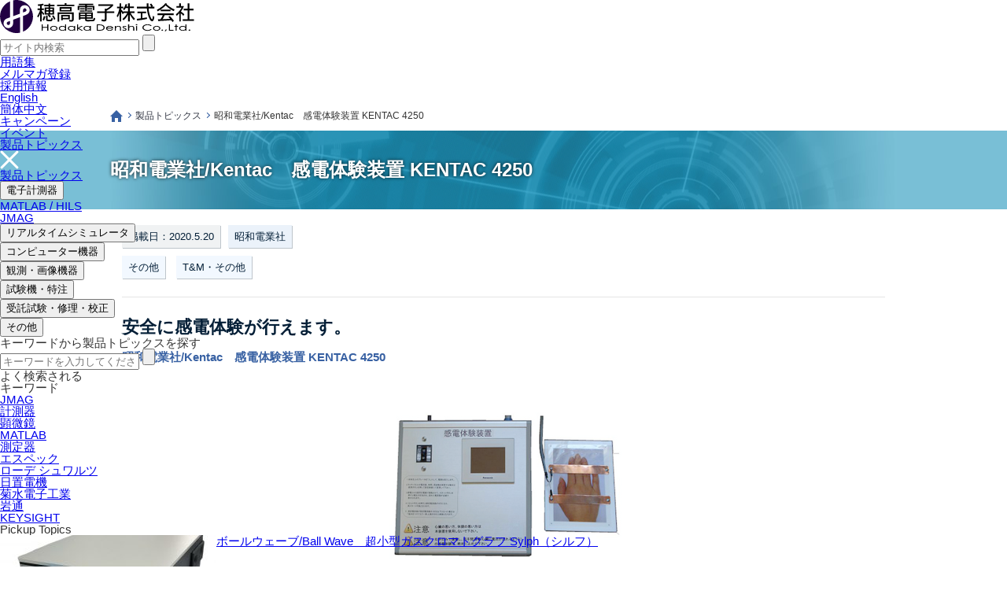

--- FILE ---
content_type: text/html; charset=UTF-8
request_url: https://www.hodaka.co.jp/product_topics/entry1566
body_size: 8838
content:
<!doctype html>
<html lang="ja">
<head>
<!-- Google Tag Manager -->
<script>(function(w,d,s,l,i){w[l]=w[l]||[];w[l].push({'gtm.start':
new Date().getTime(),event:'gtm.js'});var f=d.getElementsByTagName(s)[0],
j=d.createElement(s),dl=l!='dataLayer'?'&l='+l:'';j.async=true;j.src=
'https://www.googletagmanager.com/gtm.js?id='+i+dl;f.parentNode.insertBefore(j,f);
})(window,document,'script','dataLayer','GTM-WMX9JLM');</script>
<!-- End Google Tag Manager -->
	<meta charset="utf-8">
	<meta name="format-detection" content="telephone=no">
	<meta name="viewport" content="width=device-width, initial-scale=1">
	<meta name="keywords" content="岩通,菊水電子工業,日置電機,ローデ シュワルツ,Avio,エスペック,測定器,Matlab,顕微鏡,計測器,試験器,電源装置,オシロ,リアルタイムシミュレータ,スコープ,ハイスピードカメラ,環境試験機" />
	<meta name="description" content="キーサイト,菊水電子工業,テクトロニクス,日置電機,アンリツ,エスペック,小野測器,テクシオ等の各種電子計測器をはじめ,顕微鏡,試験機,Matlab等を取り扱っています。" />
	<link rel="icon" href="/favicon.ico" type="image/vnd.microsoft.icon">
	<link rel="shortcut icon" href="/favicon.ico" type="image/vnd.microsoft.icon">
	<link rel="apple-touch-icon" sizes="152x152" href="/apple-touch-icon.png">
	<link rel="stylesheet" type="text/css" href="https://www.hodaka.co.jp/hodaka-cms/wp-content/themes/hodaka/css/reset.css">
	<link rel="stylesheet" type="text/css" href="https://www.hodaka.co.jp/hodaka-cms/wp-content/themes/hodaka/css/common.css?v=202509290623">
<meta property="og:site_name" content="穂高電子株式会社">
<meta property="og:type" content="website">
<meta property="og:url" content="https://www.hodaka.co.jp/product_topics/entry1566">
<meta property="og:title" content="昭和電業社/Kentac　感電体験装置 KENTAC 4250">
<meta property="og:description" content="簡単な操作で安全に感電を体感できます。感電する電流が設定できます。">
<meta property="og:image" content="https://www.hodaka.co.jp/hodaka-cms/wp-content/uploads/2018/06/kentac_4250_00.png">
<meta property="twitter:card" content="summary_large_image">
<meta property="twitter:url" content="https://www.hodaka.co.jp/product_topics/entry1566">
<meta property="twitter:title" content="昭和電業社/Kentac　感電体験装置 KENTAC 4250">
<meta property="twitter:description" content="簡単な操作で安全に感電を体感できます。感電する電流が設定できます。">
<meta property="twitter:image" content="https://www.hodaka.co.jp/hodaka-cms/wp-content/uploads/2018/06/kentac_4250_00.png" />
	<link rel="stylesheet" type="text/css" href="https://www.hodaka.co.jp/hodaka-cms/wp-content/themes/hodaka/css/second.css?v=202411200835">
	<link rel="canonical" href="https://www.hodaka.co.jp/product_topics/entry1566">
	<script type="application/ld+json">
		{
			"@context": "https://schema.org",
			"@type": "BreadcrumbList",
			"itemListElement": [
				{
					"@type": "ListItem",
					"position": 1,
					"name": "トップページ",
					"item": "https://www.hodaka.co.jp/"
				},{
					"@type": "ListItem",
					"position": 2,
					"name": "製品トピックス",
					"item": "https://www.hodaka.co.jp/product_topics"
				},{
					"@type": "ListItem",
					"position": 3,
					"name": "昭和電業社/Kentac　感電体験装置 KENTAC 4250"
				}
			]
		}
	</script>
<title>昭和電業社/Kentac　感電体験装置 KENTAC 4250 &#8211; 穂高電子株式会社</title>
</head>
<body><!-- Google Tag Manager (noscript) -->
<noscript><iframe src="https://www.googletagmanager.com/ns.html?id=GTM-WMX9JLM"
height="0" width="0" style="display:none;visibility:hidden"></iframe></noscript>
<!-- End Google Tag Manager (noscript) -->	<header id="top">
		<div class="body">
			<div class="wrapper">
				<p class="logo"><a href="https://www.hodaka.co.jp/"><img src="https://www.hodaka.co.jp/hodaka-cms/wp-content/themes/hodaka/images/common/header/logo.svg" alt="穂高電子株式会社"></a></p>
				<p id="spmenu"></p>
				<div class="search">
					<div class="searchbox">
						<form name="search0" action="https://www.hodaka.co.jp/" id="search0">
							<input name="s" type="text" class="textBox" value="" placeholder="サイト内検索" id="words1">
							<input type="submit" value="" class="btn">
						</form>
					</div>
				</div>
				<ul class="sub">
					<li class="words"><a href="https://www.hodaka.co.jp/words">用語集</a></li>
					<li class="mailmag"><a href="https://www.hodaka.co.jp/mail-magazine">メルマガ登録</a></li>
					<li class="recruit"><a href="https://www.hodaka.co.jp/recruit">採用情報</a></li>
					<li class="global"><span></span>
						<ul>
							<li><a href="https://www.hodaka.co.jp/english">English</a></li>
							<li><a href="https://www.hodaka.co.jp/chinese">簡体中文</a></li>
						</ul>
					</li>
				</ul>
			</div>
			<nav>
				<ul class="global">
					<li><a href="https://www.hodaka.co.jp/campaign">キャンペーン</a></li>
					<li><a href="https://www.hodaka.co.jp/event">イベント</a></li>
					<li class="localnav"><a href="https://www.hodaka.co.jp/product_topics">製品トピックス</a>
						<div class="box">
							<div class="boxContainer">
							<div class="closeNav"><img src="https://www.hodaka.co.jp/hodaka-cms/wp-content/themes/hodaka/images/common/header/new/cross.svg" width="24" height="24"></div>
							<div class="boxWrapper">
								<div class="parent">
									<dl>
										<dt><a href="https://www.hodaka.co.jp/product_topics">製品トピックス</a></dt>
										<dd>
											<ul>
												<li class="cat-item parent" data-cat="tm"><button>電子計測器</button></li>
												<li class="cat-item"><a href="https://www.hodaka.co.jp/product_category/matlab_hills">MATLAB / HILS</a></li>
												<li class="cat-item"><a href="https://www.hodaka.co.jp/product_category/jmag">JMAG</a></li>
												<li class="cat-item parent" data-cat="0700realtime_simulator"><button>リアルタイムシミュレータ</button></li>
												<li class="cat-item parent" data-cat="cc"><button>コンピューター機器</button></li>
												<li class="cat-item parent" data-cat="oi"><button>観測・画像機器</button></li>
												<li class="cat-item parent" data-cat="tester"><button>試験機・特注</button></li>
												<li class="cat-item parent" data-cat="test"><button>受託試験・修理・校正</button></li>
												<li class="cat-item parent" data-cat="other"><button>その他</button></li>
											</ul>
										</dd>
									</dl>
								</div>
								<div class="children">
									<div class="top active">
										<div class="topics-search">
											<dl class="product-search">
												<dt>キーワードから製品トピックスを探す</dt>
												<dd>
													<form name="search2" action="https://www.hodaka.co.jp/" class="search2">
														<input name="s" type="text" class="textBox" value="" placeholder="キーワードを入力してください" id="productwords">
														<input type="submit" value="" class="btn">
														<input value="product_topics" name="post_type" type="hidden">
													</form>
												</dd>
											</dl>
											<dl class="keyword">
												<dt>よく検索される<br>キーワード</dt>
												<dd>
													<ul class="search-words">
														<li><a href="https://www.hodaka.co.jp/?s=JMAG&amp;post_type=product_topics">JMAG</a></li>
														<li><a href="https://www.hodaka.co.jp/?s=%E8%A8%88%E6%B8%AC%E5%99%A8&amp;post_type=product_topics">計測器</a></li>
														<li><a href="https://www.hodaka.co.jp/?s=%E9%A1%95%E5%BE%AE%E9%8F%A1&amp;post_type=product_topics">顕微鏡</a></li>
														<li><a href="https://www.hodaka.co.jp/?s=MATLAB&amp;post_type=product_topics">MATLAB</a></li>
														<li><a href="https://www.hodaka.co.jp/?s=%E6%B8%AC%E5%AE%9A%E5%99%A8&amp;post_type=product_topics">測定器</a></li>
														<li><a href="https://www.hodaka.co.jp/?s=%E3%82%A8%E3%82%B9%E3%83%9A%E3%83%83%E3%82%AF&amp;post_type=product_topics">エスペック</a></li>
														<li><a href="https://www.hodaka.co.jp/?s=%E3%83%AD%E3%83%BC%E3%83%87+%E3%82%B7%E3%83%A5%E3%83%AF%E3%83%AB%E3%83%84&amp;post_type=product_topics">ローデ シュワルツ</a></li>
														<li><a href="https://www.hodaka.co.jp/?s=%E6%97%A5%E7%BD%AE%E9%9B%BB%E6%A9%9F&amp;post_type=product_topics">日置電機</a></li>
														<li><a href="https://www.hodaka.co.jp/?s=%E8%8F%8A%E6%B0%B4%E9%9B%BB%E5%AD%90%E5%B7%A5%E6%A5%AD&amp;post_type=product_topics">菊水電子工業</a></li>
														<li><a href="https://www.hodaka.co.jp/?s=%E5%B2%A9%E9%80%9A&amp;post_type=product_topics">岩通</a></li>
														<li><a href="https://www.hodaka.co.jp/?s=KEYSIGHT&amp;post_type=product_topics">KEYSIGHT</a></li>
													</ul>
												</dd>
											</dl>
										</div>
										<div class="topics-pickup">
											<dl>
												<dt>Pickup Topics</dt>
												<dd>
													<ul>
														<li><a href="https://www.hodaka.co.jp/product_topics/entry34070">
															<p class="thumb"><img src="https://www.hodaka.co.jp/hodaka-cms/wp-content/uploads/2025/09/Sylph_Photo-275x170.jpg" width="275" height="170" alt=""><span>ボールウェーブ/Ball Wave　超小型ガスクロマトグラフ Sylph（シルフ）</span></p>
														</a></li>
														<li><a href="https://www.hodaka.co.jp/product_topics/entry33588">
															<p class="thumb"><img src="https://www.hodaka.co.jp/hodaka-cms/wp-content/uploads/2025/08/thumb-sm100-275x170.jpg" width="275" height="170" alt=""><span>大塚電子　スマート膜厚計　SM-100 series</span></p>
														</a></li>
														<li><a href="https://www.hodaka.co.jp/product_topics/entry33594">
															<p class="thumb"><img src="https://www.hodaka.co.jp/hodaka-cms/wp-content/uploads/2025/08/P11.27-275x170.jpg" width="275" height="170" alt=""><span>TDKラムダ/TDK Lambda　交流安定化電源　「GENESYS ACシリーズ」</span></p>
														</a></li>
														<li><a href="https://www.hodaka.co.jp/product_topics/entry33555">
															<p class="thumb"><img src="https://www.hodaka.co.jp/hodaka-cms/wp-content/uploads/2025/08/thumb-photron1-275x170.jpg" width="275" height="170" alt=""><span>フォトロン/Photron　High-Speedカメラ スターターキットINFINICAM Starter Kit</span></p>
														</a></li>
													</ul>
												</dd>
											</dl>
										</div>
									</div>
									<div class="child-cat tm">
										<dl>
											<dt><a href="https://www.hodaka.co.jp/product_category/tm">電子計測器</a></dt>
											<dd>
												<ul class="children">
													<li class="cat-item"><a href="https://www.hodaka.co.jp/product_category/0800sensing">センシング</a></li>
													<li class="cat-item"><a href="https://www.hodaka.co.jp/product_category/0000dmm">電圧・電流・抵抗、電力測定器</a></li>
													<li class="cat-item"><a href="https://www.hodaka.co.jp/product_category/0003freq">周波数・時間測定器</a></li>
													<li class="cat-item"><a href="https://www.hodaka.co.jp/product_category/0006sign">発振器・信号発生器</a></li>
													<li class="cat-item"><a href="https://www.hodaka.co.jp/product_category/0009osc">オシロスコープ</a></li>
													<li class="cat-item"><a href="https://www.hodaka.co.jp/product_category/0012fft">波形解析装置（アナライザ）</a></li>
													<li class="cat-item"><a href="https://www.hodaka.co.jp/product_category/0015lcr">回路素子・インピーダンス測定器</a></li>
													<li class="cat-item"><a href="https://www.hodaka.co.jp/product_category/0018rec">記録計・データロガー</a></li>
													<li class="cat-item"><a href="https://www.hodaka.co.jp/product_category/0021amp">減衰器・増幅器・その他測定用素子</a></li>
													<li class="cat-item"><a href="https://www.hodaka.co.jp/product_category/0024therm">温度・湿度測定機器</a></li>
													<li class="cat-item"><a href="https://www.hodaka.co.jp/product_category/0027netan">伝送特性測定器</a></li>
													<li class="cat-item"><a href="https://www.hodaka.co.jp/product_category/0030emi">電波測定器、EMC/EMI測定システム</a></li>
													<li class="cat-item"><a href="https://www.hodaka.co.jp/product_category/0033radio">無線通信・移動体通信測定器</a></li>
													<li class="cat-item"><a href="https://www.hodaka.co.jp/product_category/0036proto">データ通信測定器</a></li>
													<li class="cat-item"><a href="https://www.hodaka.co.jp/product_category/0039opti">光関連測定器</a></li>
													<li class="cat-item"><a href="https://www.hodaka.co.jp/product_category/0042audio">テレビ・ビデオ・オーディオ関連測定器</a></li>
													<li class="cat-item"><a href="https://www.hodaka.co.jp/product_category/0045souon">騒音・振動測定機器</a></li>
													<li class="cat-item"><a href="https://www.hodaka.co.jp/product_category/0048logic">マイクロプロセッサ応用機器</a></li>
													<li class="cat-item"><a href="https://www.hodaka.co.jp/product_category/0051noise">ノイズ関連機器</a></li>
													<li class="cat-item"><a href="https://www.hodaka.co.jp/product_category/0054insul">安全関連試験機器</a></li>
													<li class="cat-item"><a href="https://www.hodaka.co.jp/product_category/0057displ">寸法測定器</a></li>
													<li class="cat-item"><a href="https://www.hodaka.co.jp/product_category/0060turq">トルク・回転測定器</a></li>
													<li class="cat-item"><a href="https://www.hodaka.co.jp/product_category/0100power">電源関連機器</a></li>
													<li class="cat-item"><a href="https://www.hodaka.co.jp/product_category/0200board">基板関連機器</a></li>
													<li class="cat-item"><a href="https://www.hodaka.co.jp/product_category/0300test">各種試験装置</a></li>
													<li class="cat-item"><a href="https://www.hodaka.co.jp/product_category/0400env">測定環境</a></li>
													<li class="cat-item"><a href="https://www.hodaka.co.jp/product_category/0500hic">電子デバイス</a></li>
													<li class="cat-item"><a href="https://www.hodaka.co.jp/product_category/0600new_energy">新エネルギー計測</a></li>
													<li class="cat-item"><a href="https://www.hodaka.co.jp/product_category/0700power_ele">パワーエレクトロニクス</a></li>
													<li class="cat-item"><a href="https://www.hodaka.co.jp/product_category/0999tm_etc">T&amp;M・その他</a></li>
												</ul>
											</dd>
										</dl>
									</div>
									<div class="child-cat 0700realtime_simulator">
										<dl>
											<dt><a href="https://www.hodaka.co.jp/product_category/0700realtime_simulator">リアルタイムシミュレータ</a></dt>
											<dd>
												<ul class="children">
													<li class="cat-item"><a href="https://www.hodaka.co.jp/product_category/07011d-simulation">1Dシミュレーション</a></li>
												</ul>
											</dd>
										</dl>
									</div>
									<div class="child-cat cc">
										<dl>
											<dt><a href="https://www.hodaka.co.jp/product_category/cc">コンピューター機器</a></dt>
											<dd>
												<ul class="children">
													<li class="cat-item"><a href="https://www.hodaka.co.jp/product_category/1100software">各種ソフトウェア</a></li>
													<li class="cat-item"><a href="https://www.hodaka.co.jp/product_category/1103devlp">ソフトウェア・ハードウェア受託開発</a></li>
													<li class="cat-item"><a href="https://www.hodaka.co.jp/product_category/1200embedded">組み込みコンピュータ</a></li>
													<li class="cat-item"><a href="https://www.hodaka.co.jp/product_category/1300cpu">CPUボード・Compact PCI</a></li>
													<li class="cat-item"><a href="https://www.hodaka.co.jp/product_category/1303fapc">FAコンピュータ</a></li>
													<li class="cat-item"><a href="https://www.hodaka.co.jp/product_category/1306input">入出力・周辺ボード/モジュール</a></li>
													<li class="cat-item"><a href="https://www.hodaka.co.jp/product_category/1400image">画像処理システム・ボード</a></li>
													<li class="cat-item"><a href="https://www.hodaka.co.jp/product_category/1500pc">パーソナルコンピュータ</a></li>
													<li class="cat-item"><a href="https://www.hodaka.co.jp/product_category/1600peri">PC周辺機器</a></li>
													<li class="cat-item"><a href="https://www.hodaka.co.jp/product_category/1603print">プリンタ</a></li>
													<li class="cat-item"><a href="https://www.hodaka.co.jp/product_category/1606proj">プロジェクター</a></li>
													<li class="cat-item"><a href="https://www.hodaka.co.jp/product_category/1999cc_etc">C&amp;C・その他</a></li>
												</ul>
											</dd>
										</dl>
									</div>
									<div class="child-cat oi">
										<dl>
											<dt><a href="https://www.hodaka.co.jp/product_category/oi">観測・画像機器</a></dt>
											<dd>
												<ul class="children">
													<li class="cat-item"><a href="https://www.hodaka.co.jp/product_category/visual-inspection">画像検査</a></li>
													<li class="cat-item"><a href="https://www.hodaka.co.jp/product_category/2300x">非破壊検査装置</a></li>
													<li class="cat-item"><a href="https://www.hodaka.co.jp/product_category/2000micro">顕微鏡</a></li>
													<li class="cat-item"><a href="https://www.hodaka.co.jp/product_category/2100analys">分析機器</a></li>
													<li class="cat-item"><a href="https://www.hodaka.co.jp/product_category/2200video">映像関連機器</a></li>
													<li class="cat-item"><a href="https://www.hodaka.co.jp/product_category/2999oi_etc">O&amp;I・その他</a></li>
												</ul>
											</dd>
										</dl>
									</div>
									<div class="child-cat tester">
										<dl>
											<dt><a href="https://www.hodaka.co.jp/product_category/tester">試験機・特注</a></dt>
											<dd>
												<ul class="children">
													<li class="cat-item"><a href="https://www.hodaka.co.jp/product_category/3700automotive">自動車用試験機</a></li>
													<li class="cat-item"><a href="https://www.hodaka.co.jp/product_category/3800tester">疲労・耐久試験機</a></li>
													<li class="cat-item"><a href="https://www.hodaka.co.jp/product_category/3000env">温度・湿度環境試験機</a></li>
													<li class="cat-item"><a href="https://www.hodaka.co.jp/product_category/3200weathering">促進試験機</a></li>
													<li class="cat-item"><a href="https://www.hodaka.co.jp/product_category/3400vib">振動試験機</a></li>
													<li class="cat-item"><a href="https://www.hodaka.co.jp/product_category/3600shock">落下、衝撃、引張・圧縮試験機</a></li>
													<li class="cat-item"><a href="https://www.hodaka.co.jp/product_category/3999tester_etc">試験機（その他）</a></li>
												</ul>
											</dd>
										</dl>
									</div>
									<div class="child-cat test">
										<dl>
											<dt><a href="https://www.hodaka.co.jp/product_category/test">受託試験・修理・校正</a></dt>
											<dd>
												<ul class="children">
													<li class="cat-item"><a href="https://www.hodaka.co.jp/product_category/4000test">受託試験</a></li>
													<li class="cat-item"><a href="https://www.hodaka.co.jp/product_category/4200test">修理・校正</a></li>
												</ul>
											</dd>
										</dl>
									</div>
									<div class="child-cat other">
										<dl>
											<dt><a href="https://www.hodaka.co.jp/product_category/other">その他</a></dt>
											<dd>
												<ul class="children">
													<li class="cat-item"><a href="https://www.hodaka.co.jp/product_category/9200processing">加工機</a></li>
													<li class="cat-item"><a href="https://www.hodaka.co.jp/product_category/9000lease">リース・レンタル</a></li>
												</ul>
											</dd>
										</dl>
									</div>
								</div>
							</div>
							</div>
						</div>	
					</li>
					<li><a href="https://www.hodaka.co.jp/product_maker">取り扱いメーカー</a></li>
					<li class="localnav"><a href="https://www.hodaka.co.jp/company">企業情報</a>
						<div class="box">
							<div class="boxContainer">
							<div class="closeNav"><img src="https://www.hodaka.co.jp/hodaka-cms/wp-content/themes/hodaka/images/common/header/new/cross.svg" width="24" height="24"></div>
							<div class="boxWrapper">
								<div class="parent">
									<dl>
										<dt><a href="https://www.hodaka.co.jp/company">企業情報</a></dt>
										<dd>
											<ul>
												<li class="cat-item"><a href="https://www.hodaka.co.jp/company/history">沿革</a></li>
												<li class="cat-item parent" data-cat="base"><button>営業拠点</button></li>
												<li class="cat-item"><a href="https://www.hodaka.co.jp/company/overseas-base">海外関連会社</a></li>
											</ul>
										</dd>
									</dl>
								</div>
								<div class="children">
									<div class="top active">
										<div class="company-main">
											<dl>
												<dt><a href="https://www.hodaka.co.jp/company">企業情報</a></dt>
												<dd>
													<ul>
														<li><a href="https://www.hodaka.co.jp/company"><p><img src="https://www.hodaka.co.jp/hodaka-cms/wp-content/themes/hodaka/images/common/header/new/company-thumb5.jpg" width="170" alt=""><span>企業情報</span></p></a></li>
														<li><a href="https://www.hodaka.co.jp/company/history"><p><img src="https://www.hodaka.co.jp/hodaka-cms/wp-content/themes/hodaka/images/common/header/new/company-thumb1.jpg?v=241016" width="170" alt=""><span>沿革</span></p></a></li>
														<li><a href="https://www.hodaka.co.jp/company/base"><p><img src="https://www.hodaka.co.jp/hodaka-cms/wp-content/themes/hodaka/images/common/header/new/company-thumb2.jpg" width="170" alt=""><span>営業拠点</span></p></a></li>
														<li><a href="https://www.hodaka.co.jp/company/overseas-base"><p><img src="https://www.hodaka.co.jp/hodaka-cms/wp-content/themes/hodaka/images/common/header/new/company-thumb3.jpg" width="170" alt=""><span>海外拠点</span></p></a></li>
													</ul>
												</dd>
											</dl>
										</div>
									</div>
									<div class="child-cat base">
										<dl>
											<dt><a href="https://www.hodaka.co.jp/company/base">営業拠点</a></dt>
											<dd>
												<ul>
													<li><a href="https://www.hodaka.co.jp/company/base/head_office">本社・横浜営業所・ソリューション推進室・業務部</a></li>
													<li><a href="https://www.hodaka.co.jp/company/base/atsugi">厚木営業所</a></li>
													<li><a href="https://www.hodaka.co.jp/company/base/tokyo">東京営業所</a></li>
													<li><a href="https://www.hodaka.co.jp/company/base/hamamatsu">浜松営業所</a></li>
													<li><a href="https://www.hodaka.co.jp/company/base/nagoya">名古屋営業所</a></li>
													<li><a href="https://www.hodaka.co.jp/company/base/mie">三重営業所</a></li>
													<li><a href="https://www.hodaka.co.jp/company/base/kansai">関西営業所</a></li>
													<li><a href="https://www.hodaka.co.jp/company/base/kyoto">京都営業所</a></li>
													<li><a href="https://www.hodaka.co.jp/company/base/okayama">岡山営業所</a></li>
												</ul>
											</dd>
										</dl>
									</div>
								</div>
							</div>
							</div>
						</div>
					</li>
					<li class="localnav"><a href="https://www.hodaka.co.jp/environment">サステナビリティ</a>
						<div class="box">
							<div class="boxContainer">
								<div class="closeNav"><img src="https://www.hodaka.co.jp/hodaka-cms/wp-content/themes/hodaka/images/common/header/new/cross.svg" width="24" height="24"></div>
								<div class="boxWrapper">
									<div class="parent">
										<dl>
											<dt><a href="https://www.hodaka.co.jp/environment">サステナビリティ</a></dt>
											<dd>
												<ul>
													<li><a href="https://www.hodaka.co.jp/environment">環境方針</a></li>
													<li><a href="https://www.hodaka.co.jp/environment/28839-2">安全、品質方針</a></li>
													<li><a href="https://www.hodaka.co.jp/environment/human-rights">人権、労働に関する基本方針</a></li>
												</ul>
											</dd>
										</dl>
									</div>
									<div class="children">
										<div class="top active">
											<div class="company-main">
												<dl>
													<dt><a href="https://www.hodaka.co.jp/environment">サステナビリティ</a></dt>
													<dd>
														<ul>
															<li><a href="https://www.hodaka.co.jp/environment"><p><img src="https://www.hodaka.co.jp/hodaka-cms/wp-content/themes/hodaka/images/common/header/new/company-thumb4.jpg" width="170" alt=""><span>環境方針</span></p></a></li>
															<li><a href="https://www.hodaka.co.jp/environment/28839-2"><p><img src="https://www.hodaka.co.jp/hodaka-cms/wp-content/themes/hodaka/images/common/header/new/company-thumb6.jpg" width="170" alt=""><span>安全、品質方針</span></p></a></li>
															<li><a href="https://www.hodaka.co.jp/environment/human-rights"><p><img src="https://www.hodaka.co.jp/hodaka-cms/wp-content/themes/hodaka/images/common/header/new/company-thumb7.jpg" width="170" alt=""><span>人権、労働に関する基本方針</span></p></a></li>
														</ul>
													</dd>
												</dl>
											</div>
										</div>
									</div>
								</div>
							</div>
						</div>
					</li>
					<li class="sub">
						<ul>
							<li class="words"><a href="https://www.hodaka.co.jp/words">用語集</a></li>
							<li class="mailmag"><a href="https://www.hodaka.co.jp/mail-magazine">メルマガ登録</a></li>
							<li class="recruit"><a href="https://www.hodaka.co.jp/recruit">採用情報</a></li>
							<li><a href="https://www.hodaka.co.jp/english">English</a></li>
							<li><a href="https://www.hodaka.co.jp/chinese">簡体中文</a></li>
						</ul>
					</li>
				</ul>
			</nav>
		</div>
	</header>	<div class="topic-path">
		<ul>
			<li><a href="https://www.hodaka.co.jp/">トップページ</a></li>
			<li><a href="https://www.hodaka.co.jp/product_topics">製品トピックス</a></li>
			<li>昭和電業社/Kentac　感電体験装置 KENTAC 4250</li>
		</ul>
	</div>
	<div class="title">
		<div>
			<h1><span>昭和電業社/Kentac　感電体験装置 KENTAC 4250</span></h1>
		</div>
	</div>
	<div class="content-wrapper">
		<div class="content">
			<div class="date">
				<p>掲載日：2020.5.20</p>
				<ul class="category">
					<li><a href="https://www.hodaka.co.jp/product_maker/entry314">昭和電業社</a></li>
				</ul>
			</div>
			<div class="entry-cat">
				<ul class="category">
					<li><a href="https://www.hodaka.co.jp/product_category/other">その他</a></li>
					<li><a href="https://www.hodaka.co.jp/product_category/tm/0999tm_etc">T&amp;M・その他</a></li>
				</ul>
			</div>
			<div class="entry-info">
				<div class="copy">
					<p>安全に感電体験が行えます。</p>
				</div>
				<h2>昭和電業社/Kentac　感電体験装置 KENTAC 4250</h2>
			</div>
			<div class="body">
				<p><img class="aligncenter wp-image-1567 size-full" src="https://www.hodaka.co.jp/hodaka-cms/wp-content/uploads/2018/06/kentac_4250_00.png" alt="感電体験装置 KENTAC 4250" width="300" height="200" /></p>
<ul class="marker" style="list-style-type: disc;">
<li>簡単な操作で安全に感電を体感できます。</li>
<li>感電する電流が設定できます。</li>
<li>感電する時間が設定できます。</li>
<li>感電する周波数 （50 / 60Hz）が選択できます。</li>
</ul>
				<h3>感電の危険性について</h3>
<p>感電死傷事故は平成25年度で120件発生しています。中でも死亡事故は5件発生しており、感電事故防止には 基礎からの教育が必要不可欠といえます。</p>
				<div class="subinfo">
					<h3>本製品の詳細をみる</h3>
					<ul>
						<li><a href="http://www.k-sd.co.jp/a-1_01.html/" target="_blank">メーカーリンクへ</a></li>
					</ul>
				</div>
				<div class="contact">
					<h2>本製品に関するご相談・お問い合わせ</h2>
					<ul>
						<li class="mail">
							<ul>
								<li class="contact"><a href="https://www.hodaka.co.jp/contact?post_id=1566&amp;contact_object=object3#mail">メールでのお問い合わせ</a></li>
								<li class="calc"><a href="https://www.hodaka.co.jp/contact?post_id=1566&amp;contact_object=object1#mail">お見積のご依頼はこちら</a></li>
							</ul>
						</li>
					</ul>
				</div>			</div>
		</div>
		<div class="side">
			<div class="local-nav">
				<h2><a href="https://www.hodaka.co.jp/product_topics">製品トピックス</a></h2>
				<ul>
				</ul>
				<ul class="nav2">
					<li class="current-cat"><a href="https://www.hodaka.co.jp/product_category/tm">電子計測器</a>
						<ul>
							<li><a href="https://www.hodaka.co.jp/product_category/tm/0800sensing">センシング</a></li>
							<li><a href="https://www.hodaka.co.jp/product_category/tm/0000dmm">電圧・電流・抵抗、電力測定器</a></li>
							<li><a href="https://www.hodaka.co.jp/product_category/tm/0003freq">周波数・時間測定器</a></li>
							<li><a href="https://www.hodaka.co.jp/product_category/tm/0006sign">発振器・信号発生器</a></li>
							<li><a href="https://www.hodaka.co.jp/product_category/tm/0009osc">オシロスコープ</a></li>
							<li><a href="https://www.hodaka.co.jp/product_category/tm/0012fft">波形解析装置（アナライザ）</a></li>
							<li><a href="https://www.hodaka.co.jp/product_category/tm/0015lcr">回路素子・インピーダンス測定器</a></li>
							<li><a href="https://www.hodaka.co.jp/product_category/tm/0018rec">記録計・データロガー</a></li>
							<li><a href="https://www.hodaka.co.jp/product_category/tm/0021amp">減衰器・増幅器・その他測定用素子</a></li>
							<li><a href="https://www.hodaka.co.jp/product_category/tm/0024therm">温度・湿度測定機器</a></li>
							<li><a href="https://www.hodaka.co.jp/product_category/tm/0027netan">伝送特性測定器</a></li>
							<li><a href="https://www.hodaka.co.jp/product_category/tm/0030emi">電波測定器、EMC/EMI測定システム</a></li>
							<li><a href="https://www.hodaka.co.jp/product_category/tm/0033radio">無線通信・移動体通信測定器</a></li>
							<li><a href="https://www.hodaka.co.jp/product_category/tm/0036proto">データ通信測定器</a></li>
							<li><a href="https://www.hodaka.co.jp/product_category/tm/0039opti">光関連測定器</a></li>
							<li><a href="https://www.hodaka.co.jp/product_category/tm/0042audio">テレビ・ビデオ・オーディオ関連測定器</a></li>
							<li><a href="https://www.hodaka.co.jp/product_category/tm/0045souon">騒音・振動測定機器</a></li>
							<li><a href="https://www.hodaka.co.jp/product_category/tm/0048logic">マイクロプロセッサ応用機器</a></li>
							<li><a href="https://www.hodaka.co.jp/product_category/tm/0051noise">ノイズ関連機器</a></li>
							<li><a href="https://www.hodaka.co.jp/product_category/tm/0054insul">安全関連試験機器</a></li>
							<li><a href="https://www.hodaka.co.jp/product_category/tm/0057displ">寸法測定器</a></li>
							<li><a href="https://www.hodaka.co.jp/product_category/tm/0060turq">トルク・回転測定器</a></li>
							<li><a href="https://www.hodaka.co.jp/product_category/tm/0100power">電源関連機器</a></li>
							<li><a href="https://www.hodaka.co.jp/product_category/tm/0200board">基板関連機器</a></li>
							<li><a href="https://www.hodaka.co.jp/product_category/tm/0300test">各種試験装置</a></li>
							<li><a href="https://www.hodaka.co.jp/product_category/tm/0400env">測定環境</a></li>
							<li><a href="https://www.hodaka.co.jp/product_category/tm/0500hic">電子デバイス</a></li>
							<li><a href="https://www.hodaka.co.jp/product_category/tm/0600new_energy">新エネルギー計測</a></li>
							<li><a href="https://www.hodaka.co.jp/product_category/tm/0700power_ele">パワーエレクトロニクス</a></li>
							<li><a href="https://www.hodaka.co.jp/product_category/tm/0999tm_etc">T&amp;M・その他</a></li>
						</ul>
					</li>
					<li><a href="https://www.hodaka.co.jp/product_category/matlab_hills">MATLAB / HILS</a>
					</li>
					<li><a href="https://www.hodaka.co.jp/product_category/jmag">JMAG</a>
					</li>
					<li><a href="https://www.hodaka.co.jp/product_category/0700realtime_simulator">リアルタイムシミュレータ</a>
						<ul>
							<li><a href="https://www.hodaka.co.jp/product_category/0700realtime_simulator/07011d-simulation">1Dシミュレーション</a></li>
						</ul>
					</li>
					<li><a href="https://www.hodaka.co.jp/product_category/cc">コンピューター機器</a>
						<ul>
							<li><a href="https://www.hodaka.co.jp/product_category/cc/1100software">各種ソフトウェア</a></li>
							<li><a href="https://www.hodaka.co.jp/product_category/cc/1103devlp">ソフトウェア・ハードウェア受託開発</a></li>
							<li><a href="https://www.hodaka.co.jp/product_category/cc/1200embedded">組み込みコンピュータ</a></li>
							<li><a href="https://www.hodaka.co.jp/product_category/cc/1300cpu">CPUボード・Compact PCI</a></li>
							<li><a href="https://www.hodaka.co.jp/product_category/cc/1303fapc">FAコンピュータ</a></li>
							<li><a href="https://www.hodaka.co.jp/product_category/cc/1306input">入出力・周辺ボード/モジュール</a></li>
							<li><a href="https://www.hodaka.co.jp/product_category/cc/1400image">画像処理システム・ボード</a></li>
							<li><a href="https://www.hodaka.co.jp/product_category/cc/1500pc">パーソナルコンピュータ</a></li>
							<li><a href="https://www.hodaka.co.jp/product_category/cc/1600peri">PC周辺機器</a></li>
							<li><a href="https://www.hodaka.co.jp/product_category/cc/1603print">プリンタ</a></li>
							<li><a href="https://www.hodaka.co.jp/product_category/cc/1606proj">プロジェクター</a></li>
							<li><a href="https://www.hodaka.co.jp/product_category/cc/1999cc_etc">C&amp;C・その他</a></li>
						</ul>
					</li>
					<li><a href="https://www.hodaka.co.jp/product_category/oi">観測・画像機器</a>
						<ul>
							<li><a href="https://www.hodaka.co.jp/product_category/oi/visual-inspection">画像検査</a></li>
							<li><a href="https://www.hodaka.co.jp/product_category/oi/2300x">非破壊検査装置</a></li>
							<li><a href="https://www.hodaka.co.jp/product_category/oi/2000micro">顕微鏡</a></li>
							<li><a href="https://www.hodaka.co.jp/product_category/oi/2100analys">分析機器</a></li>
							<li><a href="https://www.hodaka.co.jp/product_category/oi/2200video">映像関連機器</a></li>
							<li><a href="https://www.hodaka.co.jp/product_category/oi/2999oi_etc">O&amp;I・その他</a></li>
						</ul>
					</li>
					<li><a href="https://www.hodaka.co.jp/product_category/tester">試験機・特注</a>
						<ul>
							<li><a href="https://www.hodaka.co.jp/product_category/tester/3700automotive">自動車用試験機</a></li>
							<li><a href="https://www.hodaka.co.jp/product_category/tester/3800tester">疲労・耐久試験機</a></li>
							<li><a href="https://www.hodaka.co.jp/product_category/tester/3000env">温度・湿度環境試験機</a></li>
							<li><a href="https://www.hodaka.co.jp/product_category/tester/3200weathering">促進試験機</a></li>
							<li><a href="https://www.hodaka.co.jp/product_category/tester/3400vib">振動試験機</a></li>
							<li><a href="https://www.hodaka.co.jp/product_category/tester/3600shock">落下、衝撃、引張・圧縮試験機</a></li>
							<li><a href="https://www.hodaka.co.jp/product_category/tester/3999tester_etc">試験機（その他）</a></li>
						</ul>
					</li>
					<li><a href="https://www.hodaka.co.jp/product_category/test">受託試験・修理・校正</a>
						<ul>
							<li><a href="https://www.hodaka.co.jp/product_category/test/4000test">受託試験</a></li>
							<li><a href="https://www.hodaka.co.jp/product_category/test/4200test">修理・校正</a></li>
						</ul>
					</li>
					<li><a href="https://www.hodaka.co.jp/product_category/other">その他</a>
						<ul>
							<li><a href="https://www.hodaka.co.jp/product_category/other/9200processing">加工機</a></li>
							<li><a href="https://www.hodaka.co.jp/product_category/other/3d_printer">3Dプリンタ</a></li>
							<li><a href="https://www.hodaka.co.jp/product_category/other/9000lease">リース・レンタル</a></li>
						</ul>
					</li>
				</ul>
			</div>
			<div class="news">
				<h2>新着情報</h2>
				<ul>
					<li>
						<a href="https://www.hodaka.co.jp/campaign/entry35700" target="_blank">
							<dl>
								<dt><span class="date">2026.01.15</span><span class="cat campaign">キャンペーン</span></dt>
								<dt>【キーサイトの年度末キャンペーン】Keysight Measure 年度末特集号</dt>
								<dd>今年度もあと少し。年度内に購入を考えていた測定器やアクセサリはございませんか。キ…</dd>
							</dl>
						</a>
					</li>
					<li>
						<a href="https://www.hodaka.co.jp/product_topics/entry36146" target="_blank">
							<dl>
								<dt><span class="date">2026.01.14</span><span class="cat product_topics">製品トピックス</span></dt>
								<dt>Kvaser Edge Platform　最新のCANツールのご紹介</dt>
								<dd></dd>
							</dl>
						</a>
					</li>
					<li>
						<a href="https://www.hodaka.co.jp/event/entry36110" target="_blank">
							<dl>
								<dt><span class="date">2026.01.08</span><span class="cat event">イベント</span></dt>
								<dt>Advantech/アドバンテック　ウェビナー（無料） I/Oモジュールからクイックスタートする設備管理：「ADAMシリーズ」のご紹介</dt>
								<dd>ウェビナー終了後のアンケート回答者から抽選にて10名様にアマゾンギフト券を2,0…</dd>
							</dl>
						</a>
					</li>
				</ul>
				<p class="more"><a href="https://www.hodaka.co.jp/news" target="_blank">新着情報をもっと見る</a></p>
			</div>
		</div>	</div>
<section class="banner">
		<ul>
			<li><a href="https://www.hodaka.co.jp/mail-magazine"><img src="https://www.hodaka.co.jp/hodaka-cms/wp-content/uploads/2018/04/banner_mail-magazine.png" alt="メールマガジン登録はこちら"></a></li>
		</ul>
	</section>
	<footer>
		<div class="wrapper">
		<div class="info">
				<dl>
					<dt><img src="https://www.hodaka.co.jp/hodaka-cms/wp-content/themes/hodaka/images/common/header/logo.svg" alt="穂高電子株式会社"></dt>
					<dd>〒222-0033<br>横浜市港北区新横浜2-12-12 新横浜IKビル<br>TEL: 045-595-9394</dd>
					<dd>
						<ul>
							<li><a href="https://www.hodaka.co.jp/company">会社概要</a></li>
							<li><a href="https://www.hodaka.co.jp/company/base">営業拠点</a></li>
							<li><a href="https://www.hodaka.co.jp/company/overseas-base">海外拠点</a></li>
							<li><a href="https://www.hodaka.co.jp/company/base/head_office">アクセス</a></li>
						</ul>
					</dd>
				</dl>
			</div>
			<div class="sitemap">
				<ul>
					<li><a href="https://www.hodaka.co.jp/">トップページ</a></li>
					<li><a href="https://www.hodaka.co.jp/">キャンペーン</a></li>
					<li><a href="https://www.hodaka.co.jp/">イベント</a></li>
				</ul>
				<ul>
					<li class="topics"><a href="https://www.hodaka.co.jp/product_topics">製品トピックス</a>
						<ul>
							<li><a href="https://www.hodaka.co.jp/product_category/tm">電子計測器</a></li>
							<li><a href="https://www.hodaka.co.jp/product_category/matlab_hills">MATLAB / HILS</a></li>
							<li><a href="https://www.hodaka.co.jp/product_category/jmag">JMAG</a></li>
							<li><a href="https://www.hodaka.co.jp/product_category/0700realtime_simulator">リアルタイムシミュレータ</a></li>
							<li><a href="https://www.hodaka.co.jp/product_category/cc">コンピューター機器</a></li>
							<li><a href="https://www.hodaka.co.jp/product_category/oi">観測・画像機器</a></li>
							<li><a href="https://www.hodaka.co.jp/product_category/tester">試験機・特注</a></li>
							<li><a href="https://www.hodaka.co.jp/product_category/test">受託試験・修理・校正</a></li>
							<li><a href="https://www.hodaka.co.jp/product_category/other">その他</a></li>
						</ul>
					</li>
				</ul>
				<ul>
					<li><a href="https://www.hodaka.co.jp/product_maker">取り扱いメーカー</a></li>
					<li><a href="https://www.hodaka.co.jp/company">企業情報</a></li>
					<li><a href="https://www.hodaka.co.jp/environment">サステナビリティ</a></li>
				</ul>
			</div>
		</div>
		<div class="footer-link">
			<ul>
				<li><a href="https://www.hodaka.co.jp/privacy">個人情報保護方針</a></li>
				<li><a href="https://www.hodaka.co.jp/sitepolicy">サイトポリシー</a></li>
				<li><a href="https://www.hodaka.co.jp/sitemap">サイトマップ</a></li>
			</ul>
		</div>
		<div class="copyright">
			<p>&copy; 2018 Hodaka Denshi Co,.Ltd. All rights reserved.</p>
		</div>
	</footer>
	<script type="text/javascript" src="https://www.hodaka.co.jp/hodaka-cms/wp-content/themes/hodaka/js/jquery.min.js"></script>
	<script type="text/javascript" src="https://www.hodaka.co.jp/hodaka-cms/wp-content/themes/hodaka/js/site.js?v=202408210844"></script>
<div class="pagetop"><p><a href="#top"><img src="https://www.hodaka.co.jp/hodaka-cms/wp-content/themes/hodaka/images/common/footer/top-arrow.svg" alt="ページトップへ"></a></p></div>
<div class="contact"><p><a href="https://www.hodaka.co.jp/contact?post_id=1566&amp;contact_object=object3#mail">お問い合わせ</a></p></div>
</body>
</html>


--- FILE ---
content_type: text/css
request_url: https://www.hodaka.co.jp/hodaka-cms/wp-content/themes/hodaka/css/second.css?v=202411200835
body_size: 5686
content:
@charset "UTF-8";

body > div.topic-path > ul {
	margin: 0 auto;
	padding: 11px 0;
	width: 1000px;
}

body > div.topic-path > ul > li {
	margin-right: 2px;
	padding-right: 10px;
	display: inline-block;
	vertical-align: middle;
	font-size: 80%;
	position: relative;
}

body > div.topic-path > ul > li::after {
	content: "";
	display: block;
	margin-top: -3px;
	border-right: solid 1px rgba(56,97,163,1.00);
	border-bottom: solid 1px rgba(56,97,163,1.00);
	width: 4px;
	height: 4px;
	position: absolute;
	top: 50%;
	right: 0;
	transform: rotate(-45deg);
}

body > div.topic-path > ul > li:last-child::after {
	display: none;
}

body > div.topic-path > ul > li > a {
	color: rgba(50,54,67,1.00);
	text-decoration: none;
}

body > div.topic-path > ul > li:first-child > a {
	display: inline-block;
	width: 16px;
	height: 15px;
	background-image: url(../images/second/common/icon-home.png);
	background-repeat: no-repeat;
	text-indent: -9999px;
}

body > div.title {
	background-color: rgba(121,191,214,1.00);
}
body > div.title > div {
	margin: 0 auto;
	width: 1000px;
	height: 100px;
	background-image: url(../images/second/common/heading-bg.jpg);
	background-repeat: no-repeat;
	background-position: center top;
	background-attachment: fixed;
}

body > div.title > div > h1 {
	padding: 10px 0;
	display: table-cell;
	vertical-align: middle;
	height: 80px;
}

body > div.title > div > h1 > span {
	display: block;
	width: 1000px;
	line-height: 1.6;
	color: rgba(255,255,255,1.00);
	text-shadow: 0 0 4px rgba(0,0,0,0.8);
	font-size: 160%;
	font-weight: bold;
	box-sizing: border-box;
}

body > div.content-wrapper {
	/* margin: 0 auto 30px;
	width: 1000px; */
}

body > div.content-wrapper > div.content {
	/* display: inline-block; */
	margin: 0 auto 30px;
	padding: 0 15px 15px;
	width: 1000px;
	box-sizing: border-box;
	/* vertical-align: top; */
}

body > div.content-wrapper > div.content > div.date {
	padding: 20px 0;
}

body > div.content-wrapper > div.content > div.date > p {
	padding: 8px;
	display: inline-block;
	box-shadow: 1px 1px 0 0 rgba(190,197,203,1.00);
	color: rgba(4,31,55,1.00);
	background-color: rgba(240,242,243,1.00);
	font-size: 86.7%;
}

body > div.content-wrapper > div.content > div.date > ul {
	margin-left: 6px;
	display: inline-block;
}

body > div.content-wrapper > div.content > div.date > ul > li {
	display: inline-block;
}

body > div.content-wrapper > div.content > div.date > ul > li > a {
	padding: 8px;
	display: inline-block;
	position: relative;
	box-shadow: 1px 1px 0 0 rgba(190,197,203,1.00);
	color: rgba(4,31,55,1.00);
	background-color: rgba(235,242,250,1.00);
	font-size: 86.7%;
	text-decoration: none;
}

body > div.content-wrapper > div.content > div.entry-cat {
	margin-top: -10px;
	margin-bottom: 20px;
	padding-bottom: 15px;
	border-bottom: solid 1px rgba(229,229,229,1.00);
}

/* body > div.content-wrapper > div.content > div.entry-cat > ul.category > li {
	margin-right: 16px;
	display: inline-block;
	font-size: 86.7%;
} */

body > div.content-wrapper > div.content > div.entry-cat > ul > li {
	margin-bottom: 8px;
	margin-right: 10px;
	display: inline-block;
}

body > div.content-wrapper > div.content > div.entry-cat > ul > li > a {
	padding: 8px;
	display: inline-block;
	position: relative;
	box-shadow: 1px 1px 0 0 rgba(190,197,203,1.00);
	color: rgba(4,31,55,1.00);
	background-color: rgba(242,248,255,1.00);
	font-size: 86.7%;
	text-decoration: none;
}

/* body > div.content-wrapper > div.content > div.entry-cat > ul > li::before {
	content: "";
	border-right: solid 1px rgba(3,26,45,1.00);
	border-bottom: solid 1px rgba(3,26,45,1.00);
	display: block;
	width: 4px;
	height: 4px;
	position: absolute;
	top: 6px;
	left: 0;
	transform: rotate(-45deg);
}*/

/* body > div.content-wrapper > div.content > div.entry-cat > ul > li > a {
	color: rgba(3,26,45,1.00);
} */

body > div.content-wrapper > div.content > div.entry-cat > ul > li > a[target="_blank"]{
	padding-right: 19px;
	display: inline-block;
	background-image: url(../images/second/common/icon-external.png);
	background-repeat: no-repeat;
	background-size: 15px 13px;
	background-position: right;
}

body > div.content-wrapper > div.content > div.entry-info {
	margin-bottom: 25px;
}

body > div.content-wrapper > div.content > div.entry-info > div.copy {
	margin-bottom: 10px;
}

body > div.content-wrapper > div.content > div.entry-info > div.copy > p {
	color: rgba(4,31,55,1.00);
	font-weight: bold;
	font-size: 146.7%;
	text-align: left;
	line-height: 1.6;
}

body > div.content-wrapper > div.content > div.entry-info > h2 {
	color: rgba(56,97,163,1.00);
	font-weight: bold;
	line-height: 1.4;
}

body > div.content-wrapper > div.content > ul.localnav {
	margin-top: 40px;
}

body > div.content-wrapper > div.content > ul.localnav > li {
	margin-right: 75px;
	padding-left: 10px;
	display: inline-block;
	vertical-align: top;
	position: relative;
}

body > div.content-wrapper > div.content > ul.localnav > li::before {
	content: "";
	display: block;
	background-color: rgba(56,97,163,1.00);
	width: 5px;
	height: 2px;
	position: absolute;
	margin-top: -1px;
	top: 50%;
	left: 0;
}

body > div.content-wrapper > div.content > ul.localnav > li > a {
	text-decoration: none;
	color: rgba(4,31,55,1.00);
	font-size: 16px;
}

body > div.content-wrapper > div.content > ul.localnav > li > a:hover {
	color: rgba(56,97,163,1.00);
	text-decoration: underline;
}

body > div.content-wrapper > div.content > div.body {
	margin-top: 50px;
	color: rgba(37,46,54,1.00);
	font-size: 16px;
}

body > div.content-wrapper > div.content > div.body a {
	color: rgba(56,97,163,1.00);
}

body > div.content-wrapper > div.content > div.body sup {
	vertical-align: super;
	font-size: 70%;
}

body > div.content-wrapper > div.content > div.body sub {
	vertical-align: sub;
	font-size: 70%;
}

body > div.content-wrapper > div.content > div.date + div.body {
	margin-top: 20px;
}

body > div.content-wrapper > div.content > div.body > h3 {
	clear: both;
	margin-top: 35px;
	margin-bottom: 25px;
	padding-bottom: 5px;
	padding-left: 6px;
	border-bottom: solid 2px rgba(4,31,55,1.00);
	color: rgba(4,31,55,1.00);
	font-weight: bold;
	font-size: 120%;
	line-height: 1.3;
}

body > div.content-wrapper > div.content > div.body > h4 {
	margin-top: 25px;
	margin-bottom: 15px;
	padding-left: 15px;
	color: rgba(4,31,55,1.00);
	font-weight: bold;
	font-size: 106.7%;
	position: relative;
}

body > div.content-wrapper > div.content > div.body > h4::before {
	content: "";
	display: block;
	width: 10px;
	height: 2px;
	background-color: rgba(4,31,55,1.00);
	position: absolute;
	top: 6px;
	left: 0;
}

body > div.content-wrapper > div.content > div.body > p {
	margin-left: 10px;
	margin-bottom: 1em;
	line-height: 1.6;
}

body > div.content-wrapper > div.content > div.body img {
	max-width: 100%;
	height: auto;
}

body > div.content-wrapper > div.content > div.body img.alignleft {
	margin-right: 10px;
	float: left;
}

body > div.content-wrapper > div.content > div.body img.alignright {
	margin-left: 10px;
	float: right;
}

body > div.content-wrapper > div.content > div.body > table,
body > div.content-wrapper > div.content > div.body > div.outer > table {
	margin: 0 10px 1em;
}

body > div.content-wrapper > div.content > div.body > table caption,
body > div.content-wrapper > div.content > div.body > div.outer > table caption {
	margin-bottom: 7px;
	padding-right: 4px;
	color: rgba(72,88,104,1.00);
	text-align: right;
}

body > div.content-wrapper > div.content > div.body {
	& iframe[src*="youtube.com"] {
		max-width: 100%;
		height: auto;
		aspect-ratio: 16/9;
	}
}

/*body > div.content-wrapper > div.content > div.body > table tr,
body > div.content-wrapper > div.content > div.body > div.outer > table tr {
	border-top: solid 1px rgba(227,230,233,1.00);
	border-bottom: solid 1px rgba(227,230,233,1.00);
}*/

body > div.content-wrapper > div.content > div.body > table tr th,
body > div.content-wrapper > div.content > div.body > table tr td,
body > div.content-wrapper > div.content > div.body > div.outer > table tr th,
body > div.content-wrapper > div.content > div.body > div.outer > table tr td {
	border-top: solid 1px rgba(227,230,233,1.00);
	border-bottom: solid 1px rgba(227,230,233,1.00);
	padding: 13px;
	line-height: 1.4;
}

body > div.content-wrapper > div.content > div.body > table tr th p,
body > div.content-wrapper > div.content > div.body > table tr td p,
body > div.content-wrapper > div.content > div.body > div.outer > table tr th p,
body > div.content-wrapper > div.content > div.body > div.outer > table tr td p {
	line-height: 1.4;
}

body > div.content-wrapper > div.content > div.body > table tr:nth-child(2n+1),
body > div.content-wrapper > div.content > div.body > div.outer > table tr:nth-child(2n+1) {
	background-color: rgba(250,250,251,1.00);
}

body > div.content-wrapper > div.content > div.body > table.table1 tr th,
body > div.content-wrapper > div.content > div.body > table.table1 tr td,
body > div.content-wrapper > div.content > div.body > div.outer > table.table1 tr th,
body > div.content-wrapper > div.content > div.body > div.outer > table.table1 tr td {
	border: solid 1px rgba(227,230,233,1.00);
	padding: 13px;
	line-height: 1.4;
}

body > div.content-wrapper > div.content > div.body > table.table1 tr th,
body > div.content-wrapper > div.content > div.body > div.outer > table.table1 th {
	background-color: rgba(250,250,251,1.00);
	white-space: nowrap;
}

body > div.content-wrapper > div.content > div.body > table.table1 tr:nth-child(2n+1),
body > div.content-wrapper > div.content > div.body > div.outer > table.table1 tr:nth-child(2n+1) {
	background-color: transparent;
}

body > div.content-wrapper > div.content > div.body p img.aligncenter {
	margin: 0 auto;
	display: block;
}

body > div.content-wrapper > div.content > div.body > table.border tr th,
body > div.content-wrapper > div.content > div.body > table.border tr td,
body > div.content-wrapper > div.content > div.body > div.outer > table.border tr th,
body > div.content-wrapper > div.content > div.body > div.outer > table.border tr td {
	border: solid 1px rgba(157,160,163,1.00);
}

body > div.content-wrapper > div.content > div.body > table.border tr th,
body > div.content-wrapper > div.content > div.body > div.outer > table.border tr th {
	background-color: #f0f2f2;
}

body > div.content-wrapper > div.content > div.body > table.border tr:nth-child(2n+1),
body > div.content-wrapper > div.content > div.body > div.outer > table.border tr:nth-child(2n+1) {
	background-color: rgba(255,255,255,1.00);
}

body > div.content-wrapper > div.content > div.body > table.border tr th {
	background-color: #f0f2f2;
}

body > div.content-wrapper > div.content > div.body > ul {
	margin-bottom: 1em;
	margin-left: 40px;
}

body > div.content-wrapper > div.content > div.body > ol {
	margin-bottom: 1em;
	margin-left: 40px;
	padding-left: 10px;
}

body > div.content-wrapper > div.content > div.body > ul > li {
	margin-bottom: 7px;
	padding-left: 13px;
	position: relative;
	line-height: 1.5;
}

body > div.content-wrapper > div.content > div.body > ol > li {
	margin-bottom: 7px;
	line-height: 1.5;
	list-style-type: decimal;
}

body > div.content-wrapper > div.content > div.body > ol > li > ol {
	margin-top: 8px;
	margin-left: 20px;
}

body > div.content-wrapper > div.content > div.body > ol > li > ol > li {
	margin-bottom: 4px;
	padding-left: 1.5em;
	counter-increment: title;
	text-indent: -1.5em;
	line-height: 1.4;
}

body > div.content-wrapper > div.content > div.body > ol > li > ol > li::before {
	content: "("counter(title)") ";
}

body > div.content-wrapper > div.content > div.body > ul > li::before {
	content: "";
	border-right: solid 2px rgba(56,97,163,1.00);
	border-bottom: solid 2px rgba(56,97,163,1.00);
	display: block;
	width: 5px;
	height: 5px;
	position: absolute;
	top: 7px;
	left: 0;
	transform: rotate(-45deg);
}

body > div.content-wrapper > div.content > div.body > ul.circle {
	margin-left: 50px;
	list-style-type: circle;
}

body > div.content-wrapper > div.content > div.body > ul.disc {
	margin-left: 50px;
	list-style-type: disc;
}

body > div.content-wrapper > div.content > div.body > ul.square {
	margin-left: 50px;
	list-style-type: square;
}

body > div.content-wrapper > div.content > div.body > ul.marker {
	margin-left: 50px;
}

body > div.content-wrapper > div.content > div.body > ul.circle > li,
body > div.content-wrapper > div.content > div.body > ul.disc > li,
body > div.content-wrapper > div.content > div.body > ul.square > li,
body > div.content-wrapper > div.content > div.body > ul.marker > li {
	padding-left: 0;
}

body > div.content-wrapper > div.content > div.body > ul.circle > li::before,
body > div.content-wrapper > div.content > div.body > ul.disc > li::before,
body > div.content-wrapper > div.content > div.body > ul.square > li::before,
body > div.content-wrapper > div.content > div.body > ul.marker > li::before {
	display: none;
}

body > div.content-wrapper > div.content > div.body > ul.imageList {
	margin-left: 0;
}

body > div.content-wrapper > div.content > div.body > ul.imageList > li {
	margin-right: 3%;
	margin-bottom: 3%;
	padding-left: 0;
	display: inline-block;
	vertical-align: top;
	width: 30%;
}


body > div.content-wrapper > div.content > div.body > ul.imageList > li:nth-child(3n) {
	margin-right: 0;
}

body > div.content-wrapper > div.content > div.body > ul.imageList > li iframe {
	aspect-ratio: 16/9;
	width: 100%;
	height: auto;
}

body > div.content-wrapper > div.content > div.body > ul.imageList > li img {
	width: 100%;
	height: auto;
}

body > div.content-wrapper > div.content > div.body > ul.imageList > li::before {
	display: none;
}

body > div.content-wrapper > div.content > div.body pre {
	font-family: "ＭＳ ゴシック", "MS Gothic", "Osaka－等幅", "Osaka-mono", "monospace";
}

body > div.content-wrapper > div.content > div.body strong {
	color: rgba(56,97,163,1.00);
	font-weight: bold;
}

body > div.content-wrapper > div.content > div.body > div.subinfo {
	margin-top: 40px;
	margin-bottom: 35px;
	padding-top: 35px;
	border-top: solid 2px rgba(231,231,231,1.00);
	padding: 0 10px;
}

body > div.content-wrapper > div.content > div.body > div.subinfo > h3 {
	margin-top: 30px;
	margin-bottom: 10px;
	padding-left: 15px;
	color: rgba(3,26,45,1.00);
	font-weight: bold;
	font-size: 106.7%;
	position: relative;
}

body > div.content-wrapper > div.content > div.body > div.subinfo > h3::before {
	margin-top: -1px;
	content: "";
	display: block;
	width: 10px;
	height: 2px;
	position: absolute;
	top: 50%;
	left: 0;
	background-color: rgba(3,26,45,1.00);
}

body > div.content-wrapper > div.content > div.body > div.subinfo > ul {
	margin-left: 20px;
}

body > div.content-wrapper > div.content > div.body > div.subinfo > ul > li {
	margin-bottom: 7px;
	padding-left: 11px;
	position: relative;
	line-height: 1.2;
}

body > div.content-wrapper > div.content > div.body > div.subinfo > ul.category > li {
	margin-right: 16px;
	display: inline-block;
}

body > div.content-wrapper > div.content > div.body > div.subinfo > ul > li::before {
	content: "";
	border-right: solid 1px rgba(3,26,45,1.00);
	border-bottom: solid 1px rgba(3,26,45,1.00);
	display: block;
	width: 4px;
	height: 4px;
	position: absolute;
	top: 6px;
	left: 0;
	transform: rotate(-45deg);
}

body > div.content-wrapper > div.content > div.body > div.subinfo > ul > li > a {
	color: rgba(3,26,45,1.00);
}

body > div.content-wrapper > div.content > div.body > div.subinfo > ul > li > a[target="_blank"]{
	padding-right: 19px;
	display: inline-block;
	background-image: url(../images/second/common/icon-external.png);
	background-repeat: no-repeat;
	background-size: 15px 13px;
	background-position: right;
}

body > div.content-wrapper > div.content > div.body > div.contact {
	margin: 30px 25px 50px;
	padding-bottom: 15px;
	border: solid 1px rgba(238,240,242,1.00);
	background-color: rgba(250,250,251,1.00);
	clear: both;
}

body > div.content-wrapper > div.content > div.body > div.contact > h2 {
	border-bottom: dotted 1px rgba(203,208,213,1.00);
	padding: 15px;
	color: rgba(56,97,163,1.00);
	text-align: center;
	font-weight: bold;
	font-size: 120%;
}

body > div.content-wrapper > div.content > div.body > div.contact > ul > li {
	display: block;
}

body > div.content-wrapper > div.content > div.body > div.contact > ul > li.tel {
	margin-left: 40px;
}

body > div.content-wrapper > div.content > div.body > div.contact > ul > li.tel > dl > dt {
	margin-bottom: 17px;
	padding-top: 23px;
	color: rgba(56,97,163,1.00);
	text-align: center;
	font-weight: bold;
}


body > div.content-wrapper > div.content > div.body > div.contact > ul > li.tel > dl > dd {
	padding-left: 27px;
	background-image: url(../images/second/common/icon-tel.png);
	background-repeat: no-repeat;
	background-size: 27px 32px;
	background-position: 0 5px;
}

body > div.content-wrapper > div.content > div.body > div.contact > ul > li.tel > dl > dd > a {
	color: rgba(56,97,163,1.00);
	font-weight: bold;
	font-size: 173.3%;
	text-decoration: none;
}

body > div.content-wrapper > div.content > div.body > div.contact > ul > li.tel > dl > dd > a > span {
	display: block;
	color: rgba(17,42,65,0.78);
	font-size: 57.7%;
	text-align: center;
}

body > div.content-wrapper > div.content > div.body > div.contact > ul > li.mail {
	margin-top: 15px;
	vertical-align: top;
}

body > div.content-wrapper > div.content > div.body > div.contact > ul > li.mail > ul {
	text-align: center;
}

body > div.content-wrapper > div.content > div.body > div.contact > ul > li.mail > ul > li {
	margin: 0 10px;
	display: inline-block;
	vertical-align: top;
}

body > div.content-wrapper > div.content > div.body > div.contact > ul > li.mail > ul > li > a {
	padding: 15px 30px 15px 55px;
	display: inline-block;
	color: rgba(255,255,255,1.00);
	background-color: rgba(250,135,92,1.00);
	background-repeat: no-repeat;
	font-size: 120%;
	font-weight: bold;
	text-decoration: none;
}

body > div.content-wrapper > div.content > div.body > div.contact > ul > li.mail > ul > li.contact {
	margin-bottom: 10px;
}

body > div.content-wrapper > div.content > div.body > div.contact > ul > li.mail > ul > li.contact > a {
	background-image: url(../images/common/header/mail-icon.png);
	background-size: 24px 18px;
	background-position: 20px 15px;
}

body > div.content-wrapper > div.content > div.body > div.contact > ul > li.mail > ul > li.calc > a {
	background-image: url(../images/second/common/icon-calc.png);
	background-size: 20px 26px;
	background-position: 22px 10px;
}

body > div.content-wrapper > div.content > div.body > div.paging > ul.pageNav {
	padding: 30px 10px 50px;
}

body > div.content-wrapper > div.content > div.body > div.paging > ul.pageNav > li {
	text-align: center;
}

body > div.content-wrapper > div.content > div.body > div.paging > ul.pageNav > li > a,
body > div.content-wrapper > div.content > div.body > div.paging > ul.pageNav > li > span {
	padding: 7px 9px;
	border: solid 1px rgba(56,97,163,1.00);
	display: inline-block;
	color: rgba(56,97,163,1.00);
	text-decoration: none;
	font-size: 86.7%;
}

body > div.content-wrapper > div.content > div.body > div.paging > ul.pageNav > li > span.dots {
	padding-right: 0;
	padding-left: 0;
	border: 0;
}

body > div.content-wrapper > div.content > div.body > div.paging > ul.pageNav > li > a:hover,
body > div.content-wrapper > div.content > div.body > div.paging > ul.pageNav > li > span.current {
	color: rgba(255,255,255,1.00);
	background-color: rgba(56,97,163,1.00);
}

/* body > div.content-wrapper > div.side {
	margin-top: 70px;
	margin-bottom: 50px;
	display: inline-block;
	width: 300px;
	vertical-align: top;
} */

body > div.content-wrapper > div.side > div.local-nav {
	margin-bottom: 35px;
	display: none;
}

body > div.content-wrapper > div.side > div.local-nav > h2 > a {
	padding: 24px;
	display: block;
	color: rgba(255,255,255,1.00);
	background-color: rgba(56,97,163,1.00);
	font-size: 133.3%;
	font-weight: bold;
	position: relative;
	text-decoration: none;
}

body > div.content-wrapper > div.side > div.local-nav > h2 > a::after {
	margin-top: -6px;
	content: "";
	display: block;
	border-right: solid 3px rgba(255,255,255,1.00);
	border-bottom: solid 3px rgba(255,255,255,1.00);
	width: 10px;
	height: 10px;
	transform: rotate(-45deg);
	position: absolute;
	top: 50%;
	right: 25px;
}

body > div.content-wrapper > div.side > div.local-nav > ul > li {
	padding: 12px;
	border-bottom: dotted 1px rgba(195,195,195,1.00);
}

body > div.content-wrapper > div.side > div.local-nav > ul > li > a {
	padding: 12px 13px 12px 25px;
	display: block;
	color: rgba(108,114,125,1.00);
	text-decoration: none;
	position: relative;
	line-height: 1.3;
}

body > div.content-wrapper > div.side > div.local-nav > ul > li > a::before {
	content: "";
	display: block;
	width: 6px;
	height: 2px;
	position: absolute;
	top: 20px;
	left: 13px;
	background-color: rgba(4,31,55,1.00);
}

body > div.content-wrapper > div.side > div.local-nav > ul > li:hover > a,
body > div.content-wrapper > div.side > div.local-nav > ul > li.current-cat > a {
	background-color: rgba(128,177,223,0.25);
}

body > div.content-wrapper > div.side > div.local-nav > ul > li > ul {
	padding-top: 10px;
	padding-left: 10px;
	display: none;
}

body > div.content-wrapper > div.side > div.local-nav > ul > li:hover > ul,
body > div.content-wrapper > div.side > div.local-nav > ul > li.current-cat > ul {
	display: block;
}

body > div.content-wrapper > div.side > div.local-nav > ul > li > ul > li {
	margin-bottom: 7px;
	padding-left: 10px;
	position: relative;
	font-size: 86.7%;
}

body > div.content-wrapper > div.side > div.local-nav > ul > li > ul > li:last-child {
	margin-bottom: 0;
}

body > div.content-wrapper > div.side > div.local-nav > ul > li > ul > li > a {
	color: rgba(108,114,125,1.00);
	text-decoration: none;
	line-height: 1.3;
}

body > div.content-wrapper > div.side > div.local-nav > ul > li > ul > li::before {
	content: "";
	display: block;
	border-right: solid 1px rgba(4,31,55,1.00);
	border-bottom: solid 1px rgba(4,31,55,1.00);
	width: 4px;
	height: 4px;
	position: absolute;
	top: 5px;
	left: 0px;
	transform: rotate(-45deg);
}

body > div.content-wrapper > div.side > div.news {
	border-top: solid 1px rgba(238,240,242,1.00);
	padding: 15px;
	background-color: rgba(251,251,251,1.00);
}

body > div.content-wrapper > div.side > div.news > h2 {
	margin: 5px auto 20px;
	padding-left: 20px;
	width: 1000px;
	position: relative;
	color: rgba(4,31,55,1.00);
	font-weight: bold;
	font-size: 120%;
	box-sizing: border-box;
}

body > div.content-wrapper > div.side > div.news > h2::before {
	margin-top: -1px;
	content: "";
	display: block;
	width: 13px;
	height: 3px;
	position: absolute;
	top: 50%;
	left: 0;
	background-color: rgba(4,31,55,1.00);
}

body > div.content-wrapper > div.side > div.news > ul {
	margin: 0 auto;
	width: 970px;
	display: flex;
	justify-content:space-between;
}

body > div.content-wrapper > div.side > div.news > ul > li {
	width: 310px;
}

body > div.content-wrapper > div.side > div.news > ul > li > a {
	padding: 12px;
	border: solid 1px rgba(236,236,251,1.00);
	display: block;
	color: rgba(51,51,51,1.00);
	background-color: rgba(255,255,255,1.00);
	text-decoration: none;
}

body > div.content-wrapper > div.side > div.news > ul > li > a > dl > dt:first-child {
	margin-bottom: 4px;
}

body > div.content-wrapper > div.side > div.news > ul > li > a > dl > dt:first-child > span.date {
	color: rgba(44,67,87,1.00);
	font-size: 93.3%;
}

body > div.content-wrapper > div.side > div.news > ul > li > a > dl > dt:first-child > span.cat {
	margin-left: 8px;
	padding: 4px 8px;
	display: inline-block;
	line-height: 1;
	font-size: 86.7%;
	color: rgba(255,255,255,1.00);
	background-color: rgba(4,31,55,1.00);
}

body > div.content-wrapper > div.side > div.news > ul > li > a > dl > dt:first-child > span.cat.product_topics {
	background-color: rgba(51,160,140,1.00);
}

body > div.content-wrapper > div.side > div.news > ul > li > a > dl > dt:first-child > span.cat.event {
	background-color: rgba(154,37,37,1.00);
}

body > div.content-wrapper > div.side > div.news > ul > li > a > dl > dt:first-child > span.cat.campaign {
	background-color: rgba(102,154,95,1.00);
}

body > div.content-wrapper > div.side > div.news > ul > li > a > dl > dt:nth-child(2) {
	margin-bottom: 7px;
	color: rgba(4,31,55,1.00);
	font-weight: bold;
	line-height: 1.4;
	font-size: 93.3%;
	max-height: 2.8em;
	overflow: hidden;
	text-overflow: ellipsis;
	display: -webkit-box;
	-webkit-line-clamp: 2;
	-webkit-box-orient: vertical;
}

body > div.content-wrapper > div.side > div.news > ul > li > a > dl > dd {
	margin-left: 3px;
	color: rgba(51,51,51,1.00);
	line-height: 1.3;
	font-size: 86.7%;
}

body > div.content-wrapper > div.side > div.news > p.more {
	margin: 0 auto;
	width: 1000px;
	position: relative;
	top: -170px;
	text-align: right;
}

body > div.content-wrapper > div.side > div.news > p.more > a {
	display: inline-block;
	padding-right: 13px;
	text-decoration: none;
	color: rgba(4,31,55,1.00);
	font-weight: bold;
}

body > div.content-wrapper > div.side > div.news > p.more > a:hover {
	text-decoration: underline;
}

body > div.content-wrapper > div.side > div.news > p.more > a::after {
	margin-top: -5px;
	content: "";
	border-right: solid 2px rgba(4,31,55,1.00);
	border-bottom: solid 2px rgba(4,31,55,1.00);
	display: block;
	width: 9px;
	height: 9px;
	transform: rotate(-45deg);
	position: absolute;
	top: 50%;
	right: 0;
}

.youtube {
	margin-bottom: 1.5em;
	padding: 0 15px;
}
.youtube div.youtube-outer {
	position: relative;
	padding-bottom: 56.25%;
	height: 0;
	overflow: hidden;
	max-width: 100%;
}

.youtube iframe {
	position: absolute;
	top: 0;
	left: 0;
	width: 100%;
	height: 100%;
}

@media screen and (max-width: 1000px) {
		
	body > div.topic-path {
		display: none;
	}
	
	body > div.title > div {
		margin: 0 auto;
		padding: 20px;
		width: 100%;
		height: auto;
		background-position: center;
		background-size: cover;
		box-sizing: border-box;
		background-attachment: scroll;
	}
	
	body > div.title > div > h1 {
		padding: 0;
		height: auto;
		text-align: left;
	}
	
	body > div.title > div > h1 > span {
		padding: 0;
		display: block;
		width: 100%;
		height: auto;
		font-size: 120%;
		line-height: 1.4;
		text-align: left;
	}
	
	body > div.content-wrapper,
	body > div.content-wrapper > div.content,
	body > div.content-wrapper > div.side {
		margin: 0;
		width: 100%;
		box-sizing: border-box;
	}
	
	body > div.content-wrapper > div.side {
		display: block;
	}
	
	body > div.content-wrapper > div.content > ul.localnav {
		display: none;
	}
	
	body > div.content-wrapper > div.content > div.date > p {
		font-size: 80%;
	}
	
	body > div.content-wrapper > div.content > div.entry-info {
		padding: 0 10px;
	}
	
	body > div.content-wrapper > div.content > div.entry-info > div.copy > p {
		font-size: 120%;
		line-height: 1.4;
	}
	
	body > div.content-wrapper > div.content > div.body {
		margin-top: 0;
	}

	body > div.content-wrapper > div.content > div.body.maker {
		padding-top: 20px;
	}
	
	body > div.content-wrapper > div.content > div.body img {
		max-width: 90%;
	}
	
	body > div.content-wrapper > div.content > div.body > h3 {
		margin-top: 25px;
		margin-bottom: 15px;
		font-size: 106.7%;
	}
	
	body > div.content-wrapper > div.content > div.body > h4 {
		margin-bottom: 10px;
		font-size: 93.3%;
	}
	
	body > div.content-wrapper > div.content > div.body > ul,
	body > div.content-wrapper > div.content > div.body > ol {
		margin-right: 10px;
		margin-left: 20px;
		font-size: 86.7%;
	}
	
	body > div.content-wrapper > div.content > div.body > ul > li::before {
		top: 5px;
	}
	
	body > div.content-wrapper > div.content > div.body > p {
		margin-right: 10px;
		font-size: 86.7%;
	}

	body > div.content-wrapper > div.content > div.body > div.outer {
		margin-bottom: 1em;
		width: 100%;
		overflow-x: auto;
	}

	body > div.content-wrapper > div.content > div.body > table {
		margin-right: 10px;
		margin-left: 10px;
		font-size: 80%;
	}

	body > div.content-wrapper > div.content > div.body > div.outer > table {
		margin: 0;
		font-size: 80%;
	}
	
	body > div.content-wrapper > div.content > div.body pre {
		margin: 20px 10px 10px;
		font-size: 80%;
		overflow-x: auto;
		-webkit-overflow-scrolling: touch;
	}
	
	body > div.content-wrapper > div.content > div.body > div.subinfo {
		margin-top: 25px;
		margin-bottom: 20px;
	}
	
	body > div.content-wrapper > div.content > div.body > div.subinfo > h3 {
		margin-bottom: 8px;
		font-size: 100%;
	}
	
	body > div.content-wrapper > div.content > div.body > div.subinfo > ul > li {
		font-size: 86.7%;
	}
	
	body > div.content-wrapper > div.content > div.body > div.contact {
		margin: 0 10px 25px;
	}
	
	body > div.content-wrapper > div.content > div.body > div.contact > h2 {
		font-size: 100%;
	}
	
	body > div.content-wrapper > div.content > div.body > div.contact > ul > li.tel > dl > dt {
		margin-bottom: 8px;
		padding-top: 10px;
	}
	
	body > div.content-wrapper > div.content > div.body > div.contact > ul {
		text-align: center;
	}
	
	body > div.content-wrapper > div.content > div.body > div.contact > ul > li.tel {
		margin: 0 auto;
	}
	
	body > div.content-wrapper > div.content > div.body > div.contact > ul > li.mail {
		margin: 15px 0 0;
		padding: 0;
		border: none;
	}
	
	body > div.content-wrapper > div.content > div.body > div.contact > ul > li.mail > ul > li > a {
		font-size: 100%;
	}
	
	body > div.content-wrapper > div.content > div.body > div.paging > ul.pageNav {
		padding: 30px 10px;
	}
	
	body > div.content-wrapper > div.content > div.body > div.paging > ul.pageNav > li > a,
	body > div.content-wrapper > div.content > div.body > div.paging > ul.pageNav > li > span {
		padding: 5px 7px;
		font-size: 67%;
	}

	body > div.content-wrapper > div.side > div.local-nav {
		margin-bottom: 0;
		display: block;
	}
	
	body > div.content-wrapper > div.side > div.local-nav > h2 > a {
		padding: 15px;
		display: block;
		font-size: 100%;
		font-weight: bold;
		position: relative;
		text-decoration: none;
	}
	
	body > div.content-wrapper > div.side > div.local-nav > ul > li {
		padding: 10px;
	}
	
	body > div.content-wrapper > div.side > div.local-nav > ul > li:last-child {
		border-bottom: 0;
	}
	
	body > div.content-wrapper > div.side > div.local-nav > ul > li > a {
		padding: 5px 10px 5px 20px;
		font-size: 86.7%;
	}
	
	body > div.content-wrapper > div.side > div.local-nav > ul > li > a::before {
		top: 12px;
		left: 8px;
	}
	
	body > div.content-wrapper > div.side > div.local-nav > ul > li > ul > li {
		margin-right: 10px;
		margin-bottom: 8px;
		display: inline-block;
		font-size: 80%;
	}
	
	body > div.content-wrapper > div.side > div.news {
		padding: 10px;
	}
	
	body > div.content-wrapper > div.side > div.news > h2 {
		margin-top: 0;
		margin-bottom: 10px;
		font-size: 100%;
		width: auto;
	}
	
	body > div.content-wrapper > div.side > div.news > ul {
		display: block;
		width: auto;
	}
	
	body > div.content-wrapper > div.side > div.news > ul > li {
		margin-bottom: 15px;
		width: auto;
	}
	
	body > div.content-wrapper > div.side > div.news > ul > li > a > dl > dt:first-child > span.date {
		font-size: 80%;
	}
	
	body > div.content-wrapper > div.side > div.news > ul > li > a > dl > dt:first-child > span.cat {
		font-size: 73.3%;
	}
	
	body > div.content-wrapper > div.side > div.news > ul > li > a > dl > dt:nth-child(2) {
		font-size: 80%;
	}
	
	body > div.content-wrapper > div.side > div.news > ul > li > a > dl > dd {
		font-size: 67%;
	}
	
	body > div.content-wrapper > div.side > div.news > p.more {
		margin: 15px 0 0;
		text-align: center;
		width: auto;
		position: static;
	}

	body > div.content-wrapper > div.side > div.news > p.more > a {
		padding: 12px 30px 12px 15px;
		border: solid 1px rgba(56,97,163,1.00);
		display: inline-block;
		position: relative;
		color: rgba(255,255,255,1.00);
		background-color: rgba(56,97,163,1.00);
		text-decoration: none;
		text-align: center;
		box-sizing: border-box;
		font-weight: bold;
	}
	
	body > div.content-wrapper > div.side > div.news > p.more a {
		font-size: 86.7%;
	}
	
	body > div.content-wrapper > div.side > div.news > p.more > a:after {
		right: 15px;
		border-color: rgba(255,255,255,1.00);
	}
	
	body > div.content-wrapper > div.side > div.news > p.more a:hover {
		color: rgba(255,255,255,1.00);
		background-color: rgba(56,97,163,1.00);
		text-decoration: none;
	}

	body > div.content-wrapper > div.side > div.news > p.more > a:hover::after {
		border-color: rgba(255,255,255,1.00);
	}
}

@media screen and (max-width: 600px) {
	body > div.content-wrapper > div.content > div.body img {
		max-width: 100%;
		width: 100%;
		height: auto;
	}

	body > div.content-wrapper > div.content > div.body > ul.imageList {
		margin-right: 0;
		padding: 0 10px;
	}

	body > div.content-wrapper > div.content > div.body > ul.imageList > li {
		margin-right: 0;
		margin-bottom: 1em;
		display: block;
		width: 100%;
	}
}

--- FILE ---
content_type: application/x-javascript
request_url: https://www.hodaka.co.jp/hodaka-cms/wp-content/themes/hodaka/js/site.js?v=202408210844
body_size: 2135
content:
$(function(){
	/* $("#moresearch-button").click(function(){
		$("body > header > div.body > nav").removeClass("active");
		$("#spmenu").removeClass("active");
		if($(this).hasClass('active')) {
			$(this).removeAttr("class");
			$(this).text("詳細検索");
			$("#moresearch").removeClass("active");
			if(checkWidth()) {
				$("#search0").css('display','inline-block');
			}
		} else {
			$(this).addClass("active");
			$(this).text("閉じる");
			$("#moresearch").addClass("active");
			if(checkWidth()) {
				$("#search0").css('display','none');
			}
		}
	}); */
	
	$("#spmenu").click(function(){
		if($(this).hasClass('active')) {
			$(this).removeAttr("class");
			$("body > header > div.body > nav").removeAttr("class");
		} else {
			$(this).addClass("active");
			$("body > header > div.body > nav").addClass("active");
		}
	});

	$("ul.global > li.localnav > a").on('click', function(event) {
		if(checkWidth()) {
			event.preventDefault();
			$linkparent = $(this).parent("li");
			$linkparents = $("ul.global > li.localnav");
			//$megamenuCats = $(this).parent().find('div.child-cat');
			//$megamenuTop = $(this).parent().find('div.top');
			$megamenuTop = $("ul.global > li.localnav > div.box div.children > div.top");
			$megamenuCats = $("ul.global > li.localnav > div.box div.children > div");
			$body = $('body');
			if( $linkparent.hasClass('active') ) {
				$("ul.global > li.localnav").removeClass("active");
				$("ul.global > li.localnav > div.box dl > dd > ul > li.parent").removeClass("active");
				//$("ul.global > li.localnav > div.box div.children > div").removeClass("active");
				$megamenuCats.removeClass("active");
				//$("ul.global > li.localnav > div.box div.children > div.top").addClass("active");
				$megamenuTop.addClass("active");
				$body.removeAttr('class');
			} else {
				$megamenuCats.removeClass("active");
				$megamenuTop.addClass("active");
				$linkparents.removeClass("active");
				$linkparent.addClass("active");
				$body.addClass("menuActive");
			}
		}
	});
	$("ul.global > li.localnav > div.box dl > dd > ul > li.parent").on('click', function(event) {
		$linkparent = $(this);
		$linkparents = $("ul.global > li.localnav > div.box dl > dd > ul > li.parent");
		//$megamenuTop = $("ul.global > li.localnav > div.box div.children > div.top");
		$megamenuTop = $(this).parent().parent().parent().parent().parent().find('div.top');
		$menuCat = $linkparent.attr('data-cat');
		//$megamenuCats = $("ul.global > li.localnav > div.box div.children > div");
		$megamenuCats = $(this).parent().parent().parent().parent().parent().find('div');
		$megamenuCat = $("ul.global > li.localnav > div.box div.children > div."+$menuCat);
		if( $linkparent.hasClass('active') ) {
			$megamenuCats.removeClass("active");
			$linkparent.removeClass("active");
			$megamenuTop.addClass("active");
		} else {
			$linkparents.removeClass("active");
			$megamenuCats.removeClass("active");
			$linkparent.addClass("active");
			$megamenuCat.addClass("active");
		}
	});
	$("ul.global > li.localnav > div.box div.closeNav").on('click', function(event) {
		$("ul.global > li.localnav").removeClass("active");
		$("ul.global > li.localnav > div.box dl > dd > ul > li.parent").removeClass("active");
		$("ul.global > li.localnav > div.box div.children > div").removeClass("active");
		$("ul.global > li.localnav > div.box div.children > div.top").addClass("active");
		$body.removeAttr('class');
	});

	/* $("div.bg").on('click', function(event) {
		$("ul.global > li.localnav").removeClass("active");
		$("ul.global > li.localnav > div.box dl > dd > ul > li.parent").removeClass("active");
		$("ul.global > li.localnav > div.box div.children > div").removeClass("active");
		$("ul.global > li.localnav > div.box div.children > div.top").addClass("active");
		$body.removeAttr('class');
	}); */

	$("ul.sub > li.global > span").on('click', function(event) {
		$(this).toggleClass('active');
	});
	
	/* $("ul.global > li.localnav > ul > li.cat-item > span.button").click(function(){
		var childButton = $(this);
		var childWrap = childButton.parent('li');
		if( childWrap.hasClass('active') ){
			childWrap.removeClass('active');
		} else {
			$("ul.global > li.localnav > ul > li.cat-item").removeClass('active');
			childWrap.addClass('active');
		}
	});
	
	$("ul.global > li.localnav > ul > li.cat-item").mouseleave(function(){
		$("ul.global > li.localnav > ul > li.cat-item").removeClass('active');
	}); */
	
	//searchBoxText('words1','サイト内検索');
	//searchBoxText('words2','サイト内検索');
	//searchBoxText('productwords','製品情報を検索');
});

/* $(function() {
	$(window).scroll(function() {
		if($(this).scrollTop() > 160) {
			if(checkWidth()) {
				$('body').addClass('compact');
			}
		} else {
			$('body').removeAttr('class');
		}
	});
	
	$(window).resize(function() {
		if(!checkWidth()) {
			$('body').removeAttr('class');
		}
	});
}); */
$(window).scroll(function () {
	$btnlocal = $("ul.global > li.localnav");
	if( $btnlocal.hasClass('active') ) {
		var $objH = $('ul.global > li.active').children('div.box').outerHeight();
		if($objH) {
			if ($(this).scrollTop() > $objH) {
				$("ul.global > li.localnav").removeClass("active");
				$("ul.global > li.localnav > div.box dl > dd > ul > li.parent").removeClass("active");
				$("ul.global > li.localnav > div.box div.children > div").removeClass("active");
				$("ul.global > li.localnav > div.box div.children > div.top").addClass("active");
				$body.removeAttr('class');
			}
		}
	}
});
$(window).on('load', function() {
	// ページのURLを取得
	const url = $(location).attr('href');
	// headerの高さを取得してそれに30px追加した値をheaderHeightに代入
	//const agent = window.navigator.userAgent.toLowerCase();
	var headerHeight = 0;
	/* if( checkWidth() ) {
		headerHeight = 130;
		//headerHeight = 110;
	} else {
		headerHeight = 40;
	} */
	
	$("a[href^='#']").click(function() {
		var speed = 400; // ミリ秒
		var href= $(this).attr("href");
		var position = 0;
		var target = $(href == "#" || href == "" ? 'html' : href);
		if( checkWidth() ) {
			headerHeight = 130;
			//headerHeight = 110;
		} else {
			headerHeight = 50;
		}
		position = target.offset().top - headerHeight;
		$('body,html').animate({scrollTop:position}, speed, 'swing');
		return false;
	});

	// urlに「#」が含まれていれば
	/* if(url.indexOf("#") != -1){
		// urlを#で分割して配列に格納
		const anchor = url.split("#");
		// 分割した最後の文字列（#◯◯の部分）をtargetに代入
		target = $('#' + anchor[anchor.length - 1]);
		// リンク先の位置からheaderHeightの高さを引いた値をpositionに代入
		position = Math.floor(target.offset().top) - headerHeight;
		console.log(position);
		// positionの位置に移動
		$("html, body").animate({scrollTop:position}, 0);
	} */
});

function searchBoxText(inputID , defWord) {
	var $this = $('#'+inputID);
	$this.focus(function() {	
		if($this.val() == defWord)
			$this.val("");
	}).blur(function() {
		if(jQuery.trim($this.val()) == '') {
			$this.val(defWord);
		}
	});
}

function checkWidth() {
	var browserWidth = window.innerWidth;
	if(browserWidth > 999) {
		return browserWidth;
	} else {
		return false;
	}
}

--- FILE ---
content_type: image/svg+xml
request_url: https://www.hodaka.co.jp/hodaka-cms/wp-content/themes/hodaka/images/common/footer/top-arrow.svg
body_size: 375
content:
<svg xmlns="http://www.w3.org/2000/svg" width="22.014" height="12.507" viewBox="0 0 22.014 12.507">
  <path id="パス_8" data-name="パス 8" d="M1543,658.025a1.5,1.5,0,0,1-1.061-.439l-8.446-8.446-8.446,8.446a1.5,1.5,0,0,1-2.121-2.121l9.507-9.507a1.5,1.5,0,0,1,2.121,0l9.507,9.507a1.5,1.5,0,0,1-1.061,2.561Z" transform="translate(-1522.49 -645.518)" fill="#fff"/>
</svg>
